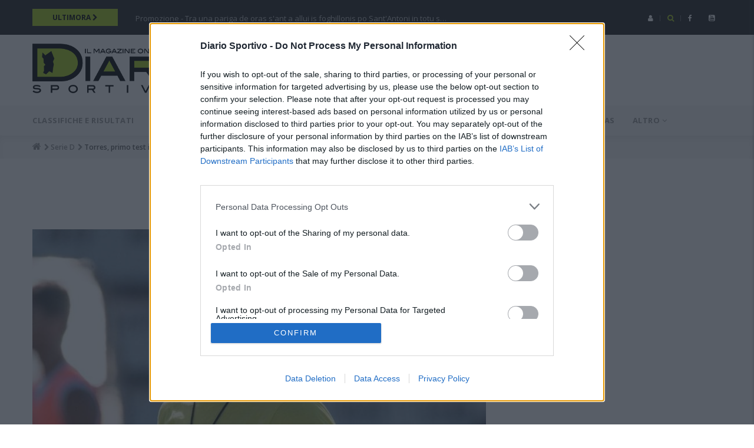

--- FILE ---
content_type: text/html; charset=UTF-8
request_url: https://sardegna.diariosportivo.it/articoli/torres-primo-test-famiglia-gardini-bene-limpegno-la-stanchezza-ora-e-normale-miglioreremo
body_size: 16453
content:
<!DOCTYPE html>
<html lang="it" dir="ltr" prefix="og: https://ogp.me/ns#">
<head>
<meta http-equiv="Content-Type" content="text/html; charset=utf-8" />
<meta name="description" content="Di mattina la seduta di lavoro atletica con il professor Pinna, di pomeriggio la prima partitella in famiglia della Torres - due tempi da mezzora - sotto gli occhi vigili del" />
<meta name="keywords" content="Torres, primo test in famiglia, Gardini: «Bene l&#039;impegno, la stanchezza ora è normale, miglioreremo più avanti», calcio, sardegna, foto, video, articoli, news, 2026" />
<meta name="geo.placename" content="Sardegna" />
<meta name="geo.region" content="IT" />
<link rel="canonical" href="https://sardegna.diariosportivo.it/articoli/torres-primo-test-famiglia-gardini-bene-limpegno-la-stanchezza-ora-e-normale-miglioreremo" />
<link rel="icon" href="/sites/default/files/diario_logo_d.ico" />
<link rel="icon" sizes="32x32" href="/sites/default/files/diario_logo_d.ico" />
<link rel="apple-touch-icon" href="/apple-touch-icon-60x60.png" />
<link rel="apple-touch-icon" sizes="72x72" href="/apple-touch-icon-72x72.png" />
<link rel="apple-touch-icon" sizes="76x76" href="/apple-touch-icon-76x76.png" />
<link rel="apple-touch-icon" sizes="114x114" href="/apple-touch-icon-114x114.png" />
<link rel="apple-touch-icon" sizes="120x120" href="/apple-touch-icon-120x120.png" />
<link rel="apple-touch-icon" sizes="144x144" href="/apple-touch-icon-144x144.png" />
<link rel="apple-touch-icon" sizes="152x152" href="/apple-touch-icon-152x152.png" />
<link rel="apple-touch-icon" sizes="180x180" href="/apple-touch-icon-180x180.png" />
<meta property="og:site_name" content="Diario Sportivo" />
<meta property="og:type" content="article" />
<meta property="og:url" content="https://sardegna.diariosportivo.it/articoli/torres-primo-test-famiglia-gardini-bene-limpegno-la-stanchezza-ora-e-normale-miglioreremo" />
<meta property="og:title" content="Torres, primo test in famiglia, Gardini: «Bene l&#039;impegno, la stanchezza ora è normale, miglioreremo più avanti»" />
<meta property="og:description" content="Di mattina la seduta di lavoro atletica con il professor Pinna, di pomeriggio la prima partitella in famiglia della Torres - due tempi da mezzora - sotto gli occhi vigili del" />
<meta property="og:image" content="https://sardegna.diariosportivo.it/sites/default/files/styles/fb_1200x628/public/articles/Torres%20Aldo%20Gardini.jpg?itok=f-z4Yr1a" />
<meta property="og:email" content="ds@diariosportivo.it" />
<meta property="og:locale" content="it-IT" />
<meta property="article:tag" content="calcio" />
<meta property="article:tag" content="sardegna" />
<meta property="article:tag" content="campionati" />
<meta property="article:tag" content="classifiche" />
<meta property="article:tag" content="risultati" />
<meta property="article:tag" content="foto" />
<meta property="article:tag" content="video" />
<meta property="article:tag" content="articoli" />
<meta property="fb:app_id" content="1524504334535094" />
<meta name="twitter:card" content="summary" />
<meta name="twitter:title" content="Torres, primo test in famiglia, Gardini: «Bene l&#039;impegno, la stanchezza ora è normale, miglioreremo più avanti»" />
<meta name="twitter:description" content="Di mattina la seduta di lavoro atletica con il professor Pinna, di pomeriggio la prima partitella in famiglia della Torres - due tempi da mezzora - sotto gli occhi vigili del" />
<link rel="alternate" hreflang="x-default" href="https://sardegna.diariosportivo.it/articoli/torres-primo-test-famiglia-gardini-bene-limpegno-la-stanchezza-ora-e-normale-miglioreremo" />
<meta name="MobileOptimized" content="width" />
<meta name="HandheldFriendly" content="true" />
<meta name="viewport" content="width=device-width, initial-scale=1.0" />
<script type="application/ld+json">{
    "@context": "https://schema.org",
    "@graph": [
        {
            "@type": "Article",
            "headline": "Torres, primo test in famiglia, Gardini: «Bene l\u0027impegno, la stanchezza ora è normale, miglioreremo più avanti»",
            "about": [
                "Serie D"
            ],
            "description": "Di mattina la seduta di lavoro atletica con il professor Pinna, di pomeriggio la prima partitella in famiglia della Torres - due tempi da mezzora - sotto gli occhi vigili del",
            "image": {
                "@type": "ImageObject",
                "url": "https://sardegna.diariosportivo.it/sites/default/files/styles/normal_size/public/articles/Torres%20Aldo%20Gardini.jpg?itok=upIrQbfQ",
                "width": "800",
                "height": "606"
            },
            "datePublished": "Gio, 27/08/2020 - 19:29",
            "dateModified": "2020-08-27T19:55:15+0200",
            "author": {
                "@type": "Organization",
                "name": "Redazione Diario Sportivo",
                "url": "https://sardegna.diariosportivo.it/",
                "logo": {
                    "@type": "ImageObject",
                    "url": "https://sardegna.diariosportivo.it/sites/default/files/diario-logo-213x60.png",
                    "width": "213",
                    "height": "60"
                }
            },
            "publisher": {
                "@type": "Organization",
                "name": "Diario Sportivo",
                "url": "https://sardegna.diariosportivo.it/",
                "logo": {
                    "@type": "ImageObject",
                    "url": "https://sardegna.diariosportivo.it/sites/default/files/diario-logo-213x60.png",
                    "width": "213",
                    "height": "60"
                }
            },
            "mainEntityOfPage": "https://sardegna.diariosportivo.it/articoli/torres-primo-test-famiglia-gardini-bene-limpegno-la-stanchezza-ora-e-normale-miglioreremo"
        }
    ]
}</script>

<meta name="robots" content="max-snippet:-1, max-image-preview:large, max-video-preview:-1" />
<title>Torres, primo test in famiglia, Gardini: «Bene l&#039;impegno, la stanchezza ora è normale, miglioreremo più avanti» | Sardegna Diario Sportivo</title>
<link rel="preconnect" href="https://static.presscommtech.com" crossorigin="anonymous">
<link rel="preload" as="script" href="https://adv.presscommtech.com/www/delivery/spcjs.php?id=564">
<link rel="preconnect" href="https://cmp.inmobi.com" crossorigin="anonymous">
<link rel="preconnect" href="https://api.cmp.inmobi.com" crossorigin="anonymous">
<link rel="preconnect" href="https://fonts.gstatic.com" crossorigin="anonymous">
<link rel="preload" href="https://fonts.googleapis.com/css?family=Open+Sans:400,600,700,800&display=swap" as="style">
<link rel="preload" as="font" href="/themes/gavias_great/vendor/font-awesome/fonts/fontawesome-webfont.woff2?v=4.7.0" crossorigin="anonymous">
<link rel="preconnect" href="https://www.googletagmanager.com" crossorigin="use-credentials">
<link rel="preconnect" href="https://www.googletagservices.com" crossorigin="use-credentials">
<link rel="preconnect" href="https://www.google-analytics.com" crossorigin="use-credentials">
<link rel="preconnect" href="https://securepubads.g.doubleclick.net" crossorigin="use-credentials">
<link rel="preconnect" href="https://pagead2.googlesyndication.com" crossorigin="use-credentials">
<link rel="stylesheet" media="all" href="//fonts.googleapis.com/css?family=Open+Sans:400,600,700,800&amp;display=swap" />
<link rel="stylesheet" media="all" href="/sites/default/files/css/css_s7_Y3JQNcL83sGgnnIVt96FDf0EqBVOON6h1rlJAHNw.css?delta=1&amp;language=it&amp;theme=gavias_great&amp;include=eJxtjVEKAjEMBS9U0yNJusmWuNlGknR1by8Igog_D2ZgeHFG8l4bBpeOh2BcuzNm7WoN9RJ5qoxeDuFH1PfCbjSVy2LOlXzeUQFv-Pz0TW3Z2hQl9vrHAUZwBqxuI3nQz-8XQGwygHjFqfkCM2BClg" />
<link rel="stylesheet" media="all" href="/sites/default/files/css/css_aUhANchS0w6bRnrfksngyN8eUXEvGsp1SSRhvS5ScOI.css?delta=2&amp;language=it&amp;theme=gavias_great&amp;include=eJxtjVEKAjEMBS9U0yNJusmWuNlGknR1by8Igog_D2ZgeHFG8l4bBpeOh2BcuzNm7WoN9RJ5qoxeDuFH1PfCbjSVy2LOlXzeUQFv-Pz0TW3Z2hQl9vrHAUZwBqxuI3nQz-8XQGwygHjFqfkCM2BClg" />

<script type="application/json" data-drupal-selector="drupal-settings-json">{"path":{"baseUrl":"\/","pathPrefix":"","currentPath":"node\/167626","currentPathIsAdmin":false,"isFront":false,"currentLanguage":"it"},"pluralDelimiter":"\u0003","suppressDeprecationErrors":true,"ajaxPageState":{"libraries":"eJxlylsKwzAMRNENufKSihwrRo1iB4-cNrsvlEL6-BmYwy28K-OarE1LGmpZeiz_RgyIg-beqkvN4d2ULuzx8xAWrZRl5mH-k1lLbBf4YVpLgLMrXCfE3MfGRqcEHHBZY2JI2FXuiK8lvvHjC9aWh8kTwT1OaA","theme":"gavias_great","theme_token":null},"ajaxTrustedUrl":{"form_action_p_pvdeGsVG5zNF_XLGPTvYSKCf43t8qZYSwcfZl2uzM":true,"\/search\/node":true},"views":{"ajax_path":"\/views\/ajax","ajaxViews":{"views_dom_id:6939ba294fcf16819026d771e04a4ded01e3f607d2fe255e94a74a931dba3f1c":{"view_name":"article_blocks","view_display_id":"block_3","view_args":"","view_path":"\/node\/167626","view_base_path":"articles-grid","view_dom_id":"6939ba294fcf16819026d771e04a4ded01e3f607d2fe255e94a74a931dba3f1c","pager_element":0}}},"statistics":{"data":{"nid":"167626"},"url":"\/modules\/contrib\/statistics\/statistics.php"},"user":{"uid":0,"permissionsHash":"8105b0563f85975296627864ca777cc37dc5adb1315b96e32d578c16309cf228"}}</script>
<script src="/sites/default/files/js/js_okutOpLkMITIBFqc-MyVWh5bRC8iG1neHGSeBJ66XdA.js?scope=header&amp;delta=0&amp;language=it&amp;theme=gavias_great&amp;include=eJxtzDEOwjAQRNELGftIaBwvq4WVjTybkNw-UihoaH7xiq_YDLzrFERRHxV-YxxuXdNm8mG5mvHEnhgIY9jC0ub6huefJP2eqo_lVVfzJrP8sQxSgvkxRw_p7QTz_TM3" defer></script>


<script>(function(w,d,s,l,i){w[l]=w[l]||[];w[l].push({'gtm.start':
new Date().getTime(),event:'gtm.js'});var f=d.getElementsByTagName(s)[0],
j=d.createElement(s),dl=l!='dataLayer'?'&l='+l:'';j.async=true;j.src=
'//www.googletagmanager.com/gtm.js?id='+i+dl;f.parentNode.insertBefore(j,f);
})(window,document,'script','dataLayer','GTM-WRCR5X');</script><script type='text/javascript' src='//adv.presscommtech.com/www/delivery/spcjs.php?id=564'></script><script>
var googletag=googletag || {};
googletag.cmd=googletag.cmd || [];
(function() {
var gads=document.createElement('script');
gads.async=true;
gads.type='text/javascript';
var useSSL='https:' == document.location.protocol;
gads.src=(useSSL ? 'https:' : 'http:') +
'//www.googletagservices.com/tag/js/gpt.js';
var node=document.getElementsByTagName('script')[0];
node.parentNode.insertBefore(gads, node);
})();</script>
<script>
googletag.cmd.push(function() {
var mapping1=googletag.sizeMapping().
addSize([992, 200], [728, 90]). // Desktop
addSize([468, 200], [[468, 60]]). //Mobile-tablet
addSize([0, 0], [[320,50]]). //Small Mobile
build();
var mapping2=googletag.sizeMapping().
addSize([992, 200], [728, 90]). // Desktop
addSize([0, 0], [[300, 250]]). //Other
build();
var mapping3=googletag.sizeMapping().
addSize([992, 200], [728, 90]). // Desktop
addSize([468, 200], [[468, 60]]). //Mobile-tablet
addSize([0, 0], [[320,50],[468, 60],[728, 90]]). //Small Mobile
build();
googletag.defineSlot('/3372430/DS-300x600-1', [300, 600], 'div-gpt-ad-1443774841283-1').addService(googletag.pubads());
//googletag.defineSlot('/3372430/DS-300x250-3', [300, 250], 'div-gpt-ad-1443774841283-3').addService(googletag.pubads());
googletag.defineSlot('/3372430/DS-728x90-1', [728, 90], 'div-gpt-ad-1443774841283-5').defineSizeMapping(mapping1).addService(googletag.pubads());
googletag.defineSlot('/3372430/DS-728x90-2', [728, 90], 'div-gpt-ad-1443774841283-6').defineSizeMapping(mapping2).addService(googletag.pubads());
googletag.defineSlot('/3372430/DS-728x90-3', [728, 90], 'div-gpt-ad-1443774841283-7').defineSizeMapping(mapping3).addService(googletag.pubads());
googletag.pubads().enableSingleRequest();
googletag.enableServices();});</script></head>
<body class="layout-no-sidebars not-preloader">
<a href="#main-content" class="visually-hidden focusable">Salta al contenuto principale</a>

  <div class="dialog-off-canvas-main-canvas" data-off-canvas-main-canvas>
    <div class="body-page">
 <header id="header" class="header-v1">
<div class="topbar">
<div class="container">
<div class="row">
<div class="topbar-left col-sm-9 col-xs-8">
<div class="breaking-news">
<div class="content-inner clearfix">
<div class="col-sm-2 col-xs-6 topbar_ultimora_button">
<a title="Leggi tutte le ultimora" class="topbar_ultimora_button" href="/tutte-le-ultimora">
<span class="title">
<span>Ultimora</span> <i class="fa fa-chevron-right"></i>
</span>
</a>
</div>
<div class="col-xs-6 visible-xs topbar_risultati_button">
<a title="Classifiche e risultati" class="topbar_ultimora_button" href="/classifiche-e-risultati/2025-2026/Serie D">
<span class="title">
<span>Risultati</span> <i class="fa fa-chevron-right"></i>
</span>
</a>
</div>
<div class="col-sm-10 content topbar_ultimora_text hidden-xs">
  <div>
    <div class="views-element-container block block-views block-views-blockarticle-blocks-block-6 no-title" id="block-views-block-article-blocks-block-6">


<div class="content block-content">
<div><div class="view-post-breaking-news js-view-dom-id-e2badbeebfe86cc9d049515413d2cac62090c9148f3b2bfe3fd1e1ec8b2a40cc">
  
  
  

  
  
  

  <div class="view-content-wrap owl-carousel init-carousel-owl" data-items="1">
<div class="gva-carousel-1 item">
<span class="post-title"><a href="/ultimora/tra-una-pariga-de-oras-sant-allui-foghillonis-po-santantoni-totu-sisula-diaici-cumenti-si">Promozione - Tra una pariga de oras s&#039;ant a allui is foghillonis po Sant&#039;Antoni in totu s…</a></span>
</div>
<div class="gva-carousel-1 item">
<span class="post-title"><a href="/ultimora/jerzu-sollevato-dallincarico-il-tecnico-piras">Promozione - Jerzu, sollevato dall&#039;incarico il tecnico Piras</a></span>
</div>
<div class="gva-carousel-1 item">
<span class="post-title"><a href="/ultimora/giogus-torrant-partiri-apustis-de-festas-serie-d-de-su-muristeni-sighint-curri-totu-coddu">Serie D - Is giogus torrant a partiri apustis de is festas: in Sèrie D is de su Muristeni sighint a…</a></span>
</div>
<div class="gva-carousel-1 item">
<span class="post-title"><a href="/ultimora/novas-de-sa-primu-di-de-sannu-nci-seus-po-custu-duamilla-e-bintises-puru">Eccellenza - Is Novas de sa primu dì de s&#039;annu: nci seus po custu duamilla e bintises puru!</a></span>
</div>
<div class="gva-carousel-1 item">
<span class="post-title"><a href="/ultimora/arbus-panchina-ce-il-ritorno-di-agus">Prima Categoria - Arbus, in panchina c&#039;è il ritorno di Agus  </a></span>
</div>
</div>
    

  
  

  
  
</div>
</div>

</div>
</div>
  </div>

</div>
</div>
</div>
</div>
<div class="topbar-right col-sm-3 col-xs-4">
<div class="social-list hidden-xs">
<a href="https://www.facebook.com/DiarioSportivo"><i class="fa fa-facebook"></i></a>
<a href="https://www.youtube.com/channel/UCd31Sc1fo-EPfbfl6OpWKBg"><i class="fa fa-youtube-square"></i></a>
</div>
<div class="gva-search-region search-region">
<span class="icon"><i class="fa fa-search"></i></span>
<div class="search-content">
<a class="close"><i class="fa fa-times"></i></a>
<div class="content-inner">
<div class=" gbb-row">
<div class="bb-inner default">
<div class="bb-container container">
<div class="row">
<div class="row-wrapper clearfix">
<div class="gsc-column col-lg-12 col-md-12 col-sm-12 col-xs-12">
<div class="column-inner">
<div class="widget gsc-image text-center ">
<div class="widget-content">
<img loading="lazy" class="logo_search" height="90" width="320" src="/sites/default/files/diario-logo-320x90.png" alt="Diario Sportivo">
</div>
</div>
</div>
</div>
</div>
</div>
</div>
</div>
</div>
<div class="diario_searchbar">
  <div>
    <div class="search-block-form block block-search container-inline" data-drupal-selector="search-block-form" id="block-gavias-great-searchform" role="search">


<div class="content container-inline">
<form action="/search/node" method="get" id="search-block-form" accept-charset="UTF-8" class="search-form search-block-form">
<div class="js-form-item form-item js-form-type-search form-item-keys js-form-item-keys form-no-label">
      <label for="edit-keys" class="visually-hidden">Search</label>
        <input title="Inserisci i termini da cercare." data-drupal-selector="edit-keys" type="search" id="edit-keys" name="keys" value="" size="15" maxlength="128" class="form-search" />

        </div>
<div data-drupal-selector="edit-actions" class="form-actions js-form-wrapper form-wrapper" id="edit-actions--2"><input class="search-form__submit button js-form-submit form-submit" data-drupal-selector="edit-submit" type="submit" id="edit-submit--2" value="Cerca" />
</div>

</form>
</div>
</div>
  </div>

</div>
</div>
</div>
</div>
<div class="gva-account-region">
<span class="icon"><i class="fa fa-user"></i></span>
<div class="search-content">
<div class="content-inner">
  <div>
    <div id="block-userlogin" role="form" class="block block-user block-user-login-block">

<h2 class="block-title" ><span>Login</span></h2>

<div class="content block-content">
<form class="user-login-form" data-drupal-selector="user-login-form" action="/articoli/torres-primo-test-famiglia-gardini-bene-limpegno-la-stanchezza-ora-e-normale-miglioreremo?destination=/articoli/torres-primo-test-famiglia-gardini-bene-limpegno-la-stanchezza-ora-e-normale-miglioreremo" method="post" id="user-login-form" accept-charset="UTF-8">
  <div class="js-form-item form-item js-form-type-textfield form-item-name js-form-item-name">
      <label for="edit-name" class="js-form-required form-required">Username</label>
        <input autocorrect="none" autocapitalize="none" spellcheck="false" autocomplete="username" data-drupal-selector="edit-name" type="text" id="edit-name" name="name" value="" size="15" maxlength="60" class="form-text required" required="required" aria-required="true" />

        </div>
<div class="js-form-item form-item js-form-type-password form-item-pass js-form-item-pass">
      <label for="edit-pass" class="js-form-required form-required">Password</label>
        <input autocomplete="current-password" data-drupal-selector="edit-pass" type="password" id="edit-pass" name="pass" size="15" maxlength="128" class="form-text required" required="required" aria-required="true" />

        </div>
<input data-drupal-selector="form-tp-bkj-q1ffryuabgnrhbuqqijxyatfmdogygypj9na" type="hidden" name="form_build_id" value="form-tP-bKj-q1FfRyuabgNrhbuqqIjxyatFMDOGygYPJ9nA" />
<input data-drupal-selector="edit-user-login-form" type="hidden" name="form_id" value="user_login_form" />
<div data-drupal-selector="edit-actions" class="form-actions js-form-wrapper form-wrapper" id="edit-actions--3"><input data-drupal-selector="edit-submit" type="submit" id="edit-submit--3" name="op" value="Accedi" class="button js-form-submit form-submit" />
</div>

</form>
<ul><li><a href="/user/password" title="Inviare istruzioni di reimpostazione della password via e-mail." class="request-password-link">Reimposta la tua password</a></li></ul>
</div>
</div>
  </div>

</div>
</div>
</div>
</div>
</div>
</div>
</div><div class="header-bottom gv-sticky-menu2 visible-xs visible-sm">
<div class="main-menu">
<div class="container">
<div class="row">
<div class="col-xs-12 area-main-menu">
<div class="area-inner menu-hover">
<a href="/" title="Diario Sportivo"><img loading="lazy" height="60" width="213" src="/sites/default/files/diario-logo-213x60.png" class="logo_mobilebar" alt="logo diario sportivo"></a>
<div id="menu-bar">
<span class="menu-text">Menu</span>
<div class="menu-bar">
<span class="one"></span>
<span class="two"></span>
<span class="three"></span>
</div>
</div>
</div>
</div>
</div>
</div>
</div>
</div>
<div class="header-main">
<div class="container">
<div class="header-main-inner">
<div class="row">
<div class="col-md-4 col-xs-12 hidden-xs hidden-sm">
  <div>
    <div id="block-gavias-great-sitebranding" class="clearfix site-branding block block-system block-system-branding-block no-title">


<a href="/" title="Home" rel="home" class="site-branding-logo padding-top-20">
<img loading="lazy" height="90" width="320" src="/sites/default/files/diario-logo-320x90.png" alt="Home" />
</a>
</div>
  </div>

</div>
<div class="col-md-8 col-sm-12 col-xs-12 header-right">
<div class="header-right-inner">
  <div>
    <div id="block-adsheader" class="block block-block-content block-block-contenta6e89747-4c37-484e-996f-ced0df777cf5 no-title">


<div class="content block-content">
<div><div class="header-right-inner">
<div>
<div class="text-right contextual-region block block-block-content" id="block-gavias-great-advrightheader">
<div class="content block-content">
<div>
<div id='div-gpt-ad-1443774841283-5' >
<script type='text/javascript'>
googletag.cmd.push(function() {
googletag.display('div-gpt-ad-1443774841283-5');
});
</script>
</div>
</div>
</div>
</div>
</div>
</div></div>

</div>
</div>
  </div>

</div>
</div>
</div>
</div>
</div>
</div>
<div class="header-bottom gv-sticky-menu hidden-xs hidden-sm">
<div class="main-menu">
<div class="container">
<div class="row">
<div class="col-xs-12 area-main-menu">
<div class="area-inner menu-hover">
  <div>
    <nav role="navigation" aria-labelledby="block-diariomainmenu-menu" id="block-diariomainmenu" class="block block-menu navigation menu--diario-main-menu">

<h2  class="visually-hidden block-title" id="block-diariomainmenu-menu"><span>Diario main menu</span></h2>

<div class="block-content">
<div class="gva-navigation">
<ul class="gva_menu gva_menu_main">
<li class="menu-item"><a href="/classifiche-e-risultati/2025-2026" title="Classifiche e risultati">Classifiche e risultati</a></li>
<li class="menu-item"><a href="/calendari/2025-2026" title="Calendari">Calendari</a></li>
<li class="menu-item"><a href="/tutti-i-video" title="Video">Video</a></li>
<li class="menu-item"><a href="/serie-c" title="Serie C">Serie C</a></li>
<li class="menu-item"><a href="/serie-d" title="Serie D">Serie D</a></li>
<li class="menu-item"><a href="/eccellenza" title="Eccellenza">Eccellenza</a></li>
<li class="menu-item menu-item--expanded"><span class="diariofirstlevel">Campionati sardi <span class="icaret nav-plus fa fa-angle-down"></span></span><ul class="menu sub-menu">
<li class="menu-item"><a href="/promozione" title="Promozione">Promozione</a></li>
<li class="menu-item"><a href="/prima-categoria" title="Prima categoria">Prima categoria</a></li>
<li class="menu-item"><a href="/seconda-categoria" title="Seconda categoria">Seconda categoria</a></li>
</ul></li>
<li class="menu-item menu-item--expanded"><span class="diariofirstlevel">Mercato <span class="icaret nav-plus fa fa-angle-down"></span></span><ul class="menu sub-menu">
<li class="menu-item"><a href="/mercato" title="Notizie">Notizie</a></li>
<li class="menu-item"><a href="/giocatori-svincolati" title="Svincolati">Svincolati</a></li>
</ul></li>
<li class="menu-item"><a href="/novas" title="Novas">Novas</a></li>
<li class="menu-item menu-item--expanded"><span class="diariofirstlevel">Altro <span class="icaret nav-plus fa fa-angle-down"></span></span><ul class="menu sub-menu">
<li class="menu-item"><a href="/archivio-notizie" title="Archivio notizie">Archivio notizie</a></li>
<li class="menu-item"><a href="/sport-tempo-libero" title="Sport e tempo libero">Sport e tempo libero</a></li>
<li class="menu-item"><a href="/calcio-giovanile" title="Calcio giovanile">Calcio giovanile</a></li>
<li class="menu-item"><a href="/radiodiario" title="RadioDiario">RadioDiario</a></li>
<li class="menu-item"><a href="/pubbliredazionali" title="Pubbliredazionali">Pubbliredazionali</a></li>
</ul></li>
</ul>
</div>
</div>
</nav>
  </div>

</div>
</div>
</div>
</div>
</div>
</div>
</header><div class="breadcrumbs">
  <div>
    <div class="breadcrumb-content-inner">
<div id="block-gavias-great-breadcrumbs" class="text-dark block gva-block-breadcrumb block-system block-system-breadcrumb-block no-title">
<div class="breadcrumb-style" style="background-color: #F6F6F6;background-position: center top;background-repeat: no-repeat;">
<div class="container">
<div class="content-inner">
<h2 class="page-title hidden"> </h2>


<div class="">
<div class="content block-content">
<nav class="breadcrumb" role="navigation">
<h2 id="system-breadcrumb" class="visually-hidden">Breadcrumb</h2>
<ol itemscope itemtype="https://schema.org/BreadcrumbList">
<li itemprop="itemListElement" itemscope itemtype="https://schema.org/ListItem">
	<a itemprop="item" href="/" title="Home"><i class="fa fa-home" aria-hidden="true"></i><span itemprop="name" content="Diario Sportivo"></span><meta itemprop="position" content="1" /></a>
<span> <i class="fa fa-chevron-right" aria-hidden="true"> </i></span>
</li>
<li itemprop="itemListElement" itemscope itemtype="https://schema.org/ListItem">
	<a itemprop="item" href="/serie-d" title="Serie D"><span itemprop="name">Serie D</span><meta itemprop="position" content="2" /></a>
<span> <i class="fa fa-chevron-right" aria-hidden="true"> </i></span>
</li>
<li itemprop="itemListElement" itemscope itemtype="https://schema.org/ListItem">
<meta itemprop="item" itemtype="https://schema.org/Thing" content="https://sardegna.diariosportivo.it/articoli/torres-primo-test-famiglia-gardini-bene-limpegno-la-stanchezza-ora-e-normale-miglioreremo" />
	<span itemprop="name">Torres, primo test in famiglia, Gardini: «Bene l&#039;impegno, la stanchezza ora è normale, miglioreremo più avanti»</span>
	<meta itemprop="position" content="3" /></li>
</ol>
</nav>
</div>
</div>
</div>
</div>
</div>
</div>
</div>
  </div>

</div>
<div role="main" class="main main-page">
<div class="promotion area">
<div class="container">
<div class="content-inner">
  <div>
    <div id="block-adstop-2" class="ads_top block block-block-content block-block-content05c20623-7167-4517-8331-d68582d6ecb5 no-title">


<div class="content block-content">
<div><div class="row">
<div class="row-wrapper clearfix">
<div class="gsc-column col-lg-12 col-md-12 col-sm-12 col-xs-12">
<div class="column-inner">
<div class="widget gsc-image text-center ">
<div class="widget-content">
<div id='div-gpt-ad-1443774841283-7' class="banner_leaderboard">
<script type='text/javascript'>
googletag.cmd.push(function() {
googletag.display('div-gpt-ad-1443774841283-7');
});
</script>
</div>
</div>
</div>    
</div>
</div>
</div>
</div></div>

</div>
</div>
  </div>

</div>
</div>
</div>
<div class="help">
<div class="container">
<div class="content-inner">
  <div>
    <div data-drupal-messages-fallback class="hidden"></div>

  </div>

</div>
</div>
</div>
<div class="clearfix"></div>
<div class="clearfix"></div>
<div id="content" class="content content-full">
<div class="container">
<div class="content-main-inner">
<div class="row">
<div id="page-main-content" class="main-content col-xs-12 col-md-8 sb-r ">
<div class="main-content-inner">
<div class="content-main">
  <div>
    <div id="block-gavias-great-content" class="block block-system block-system-main-block no-title">


<div class="content block-content">
<article class="node node-detail node--type-article node--promoted node--view-mode-full clearfix">
<div class="post-block">
<div class="post-thumbnail post-standard">
<div><picture>
<!--[if IE 9]><video style="display: none;"><![endif]-->
<source srcset="/sites/default/files/styles/diario_max_w480/public/articles/Torres%20Aldo%20Gardini.jpg?itok=yM-K6AND 1x" media="all and (max-width: 480px)" type="image/jpeg" width="480" height="360"/>
<source srcset="/sites/default/files/styles/diario_max_w780/public/articles/Torres%20Aldo%20Gardini.jpg?itok=q6FhF5DS 1x" media="all and (max-width: 767px)" type="image/jpeg" width="780" height="586"/>
<source srcset="/sites/default/files/styles/diario_max_w720/public/articles/Torres%20Aldo%20Gardini.jpg?itok=CmLEPFSA 1x" media="all and (max-width: 991px)" type="image/jpeg" width="720" height="541"/>
<source srcset="/sites/default/files/styles/diario_max_w620/public/articles/Torres%20Aldo%20Gardini.jpg?itok=VRq9e121 1x" media="all and (max-width: 1199px)" type="image/jpeg" width="620" height="466"/>
<source srcset="/sites/default/files/styles/diario_max_w780/public/articles/Torres%20Aldo%20Gardini.jpg?itok=q6FhF5DS 1x" media="all and (min-width: 1200px)" type="image/jpeg" width="780" height="586"/>
<!--[if IE 9]></video><![endif]-->
<img loading="lazy" src="/sites/default/files/styles/diario_max_w780/public/articles/Torres%20Aldo%20Gardini.jpg?itok=q6FhF5DS" width="780" height="586" alt="Aldo Gardini, allenatore, Torres" />
</picture>
</div>

</div>
<div class="post-content">

<h6 class="occhiello_article"><div>I bianchi battono 3-2 gli arancioni, eurogol su punizione per Ladu</div>
</h6>
<h1 class="post-title">
<span>Torres, primo test in famiglia, Gardini: «Bene l&#039;impegno, la stanchezza ora è normale, miglioreremo più avanti»</span>
</h1>

<div class="post-meta">
<span class="post-created"> Giovedì, 27 Agosto, 2020 </span>
</div>
<div class="node__meta hidden">
<article class="profile user-profile">
<div class="row">
   
<div class="col-md-12 col-xs-12">
   
<div class="user-picture">

</div>
    
      
     
</div>
</div>  
</article>
<span>
Inviato da 
<span><span>Fabio Salis</span></span>
 il Giovedì, 27 Agosto, 2020</span>

</div>
<div class="ads_inarticle">
<ins class="adsbygoogle"
style="display:block; text-align:center;"
data-ad-layout="in-article"
data-ad-format="fluid"
data-ad-client="ca-pub-6992989090868317"
data-ad-slot="3214221828"></ins>
<script>
(adsbygoogle = window.adsbygoogle || []).push({});
</script>
</div><div class="node__content clearfix">
<div><p>Di mattina la seduta di lavoro atletica con il professor Pinna, di pomeriggio&nbsp;la prima partitella in famiglia della <strong>Torres</strong> - due tempi da mezzora - sotto gli occhi vigili del tecnico Aldo Gardini: il risultato finale vede&nbsp;i giocatori con pettorina bianca battere 3-2 quelli di colore arancione con doppietta di <strong>Claudio Fadda</strong> (classe 2002) e un gran gol su punizione di <strong>Pietro Ladu</strong>, una specialità per l'ex Lanusei.&nbsp;Le reti per gli arancioni portano la firma del centrocampista&nbsp;<strong>Alberto&nbsp;Torelli</strong> e dell'ex Budoni <strong>Matteo Moro</strong>.</p>

<p>&nbsp;</p>

<p><strong>Al termine del test in famiglia il mister Aldo Gardini ha parlato ai microfoni di Radio Torres</strong>:&nbsp;«<em>Abbiamo fatto una buona partitella. I ragazzi si sono sacrificati, come fatto fino a questa mattina tra lavoro atletico e parte tecnico-tattica. Non stanno mollando niente. Sapevo sicuramente che erano stanchi, dopo questi giorni di preparazione dura, dove hanno dato il massimo. È normale che, fare una partita dopo tanto tempo, poteva portare ad avere un po' di stanchezza, ma hanno cercato di fare quello che abbiamo provato in questi giorni. Certo, manca la lucidità&nbsp;perché abbiamo cominciato a pressare alti, come voglio io, e dopo 10'-15'&nbsp;è subentrata la stanchezza. Questa mattina, tra l'altro, avevamo fatto un lavoro pesante di un'ora e un quarto come parte atletica e sapevo che avrebbero potuto trovare delle difficoltà. Hanno però reagito bene, non si sono fermati e quando staranno bene senza le gambe gonfie faranno meglio</em>».</p>

<p><strong>L'ex allenatore del Lanusei si dice</strong>&nbsp;«<em>soddisfatto per l'impegno, nonostante la stanchezza, i ragazzi hanno avuto il carattere di non mollare niente. La punizione di Ladu? Ho detto a Pietro di non spararle tutte in queste settimane di allenamenti, ha fatto questo eurogol e speriamo ne faccia altri anche durante la stagione</em>». <strong>Discorso a parte sui giovani inseriti nel gruppo</strong>: «<em>Hanno pochissima esperienza in prima squadra e zero gare in serie D, però l'importante è l'impegno; specialmente i più giovani migliorano sicuramente con il lavoro e il sacrificio</em>».</p>
</div>

</div>
<h5 class="block-title diario_relazioni_title"><span>In questo articolo</span></h5>
<div class="diario_relazioni"><div class="diario_relazioni_label">Squadre: </div><div><a href="/squadra/torres-1903">Torres</a></div>
</div>
<div class="diario_relazioni"><div class="diario_relazioni_label">Allenatori: </div><div><a href="/allenatore/aldo-gardini">Aldo Gardini</a></div>
</div>
<div class="diario_relazioni"><div class="diario_relazioni_label">Campionato: </div><div><a href="/serie-d" hreflang="it">Serie D</a></div>
</div>
<div class="diario_relazioni"><div class="diario_relazioni_label">Stagione: </div><div>2020/2021</div>
</div>
<div class="post-tags clearfix">

</div>
<div class="related-posts margin-top-30">
<div class="views-element-container block block-views block-views-blockrelated-block-block-related-articles" id="block-views-block-related-block-block-related-articles">

<h2 class="block-title" ><span>Può interessarti anche</span></h2>

<div class="content block-content">
<div><div class="js-view-dom-id-b6fbe5faa8aa18a67b920fb34fa94561da8e4ff13dc23b6cac3f3e4f06f76172">
  
  
  

  
  
  

  <div>
<div class="category-2columns">
  
<div class="row row-first">
   
<div class="col-sm-6 col-xs-12">
<div class="post-block">
<div class="post-image">
<a href="/articoli/budoni-astinenza-di-gol-e-di-successi-il-trastevere-vince-1-0">
<picture>
<!--[if IE 9]><video style="display: none;"><![endif]-->
<source srcset="/sites/default/files/styles/diario_480x360/public/articles/IMG_6401.JPG?itok=5ZvBEBIA 1x" media="all and (max-width: 480px)" type="image/jpeg" width="480" height="360"/>
<source srcset="/sites/default/files/styles/diario_720x540/public/articles/IMG_6401.JPG?itok=M-wqQUhu 1x" media="all and (max-width: 767px)" type="image/jpeg" width="720" height="540"/>
<source srcset="/sites/default/files/styles/diario_720x540/public/articles/IMG_6401.JPG?itok=M-wqQUhu 1x" media="all and (max-width: 991px)" type="image/jpeg" width="720" height="540"/>
<source srcset="/sites/default/files/styles/diario_280x210/public/articles/IMG_6401.JPG?itok=qt36c9Bn 1x" media="all and (max-width: 1199px)" type="image/jpeg" width="280" height="210"/>
<source srcset="/sites/default/files/styles/diario_360x270/public/articles/IMG_6401.JPG?itok=hnMf3VzK 1x" media="all and (min-width: 1200px)" type="image/jpeg" width="360" height="270"/>
<!--[if IE 9]></video><![endif]-->
<img loading="lazy" src="/sites/default/files/styles/diario_640x480/public/articles/IMG_6401.JPG?itok=Go6hZfS4" width="640" height="480" alt="Pietro Ladu, centrocampista, Budoni" />
</picture>
</a>
</div>
<div class="post-content">
<div class="post-title"><a href="/articoli/budoni-astinenza-di-gol-e-di-successi-il-trastevere-vince-1-0" hreflang="it">Budoni in astinenza di gol e di successi, il Trastevere vince 1-0 </a></div>
<div class="post-meta"><span class="created"><time datetime="2026-01-18T22:10:34+01:00">18 Gen 2026</time>
</span></div>

<div class="post-body">Continua il digiuno di gol e di vittorie per il Budoni che perde di misura al Trastevere Stadium e porta a quattro il numero delle sconfitte nelle ultime sei gare seguite al 4-0 nel derby contro la…</div>
</div>
</div>
</div>
   
  
   
<div class="col-sm-6 col-xs-12">
<div class="post-block">
<div class="post-image">
<a href="/articoli/lolbia-targata-livieri-contiene-la-palmese-e-si-prende-un-prezioso-punto">
<picture>
<!--[if IE 9]><video style="display: none;"><![endif]-->
<source srcset="/sites/default/files/styles/diario_480x360/public/articles/IMG_2512.JPG?itok=zRlyK0Ho 1x" media="all and (max-width: 480px)" type="image/jpeg" width="480" height="360"/>
<source srcset="/sites/default/files/styles/diario_720x540/public/articles/IMG_2512.JPG?itok=6n9wpo_n 1x" media="all and (max-width: 767px)" type="image/jpeg" width="720" height="540"/>
<source srcset="/sites/default/files/styles/diario_720x540/public/articles/IMG_2512.JPG?itok=6n9wpo_n 1x" media="all and (max-width: 991px)" type="image/jpeg" width="720" height="540"/>
<source srcset="/sites/default/files/styles/diario_280x210/public/articles/IMG_2512.JPG?itok=K24IADUO 1x" media="all and (max-width: 1199px)" type="image/jpeg" width="280" height="210"/>
<source srcset="/sites/default/files/styles/diario_360x270/public/articles/IMG_2512.JPG?itok=oxrJy7zd 1x" media="all and (min-width: 1200px)" type="image/jpeg" width="360" height="270"/>
<!--[if IE 9]></video><![endif]-->
<img loading="lazy" src="/sites/default/files/styles/diario_640x480/public/articles/IMG_2512.JPG?itok=nttBms3d" width="640" height="480" alt="Palmese" />
</picture>
</a>
</div>
<div class="post-content">
<div class="post-title"><a href="/articoli/lolbia-targata-livieri-contiene-la-palmese-e-si-prende-un-prezioso-punto" hreflang="it">L&#039;Olbia targata Livieri contiene la Palmese e si prende un prezioso punto  </a></div>
<div class="post-meta"><span class="created"><time datetime="2026-01-18T21:16:36+01:00">18 Gen 2026</time>
</span></div>

<div class="post-body">L'esordio di Livieri alla guida dell'Olbia non era dei più facili, perché la Palmese sta producendo un grande sforzo per uscire dalla zona playout e si è rinforzata, sebbene la gara del Nespoli…</div>
</div>
</div>
</div>
</div>
   
  
<div class="row row-second">
   
<div class="col-sm-6 col-xs-12">
<div class="post-block">
<div class="post-image">
  <a href="/articoli/cos-vittoria-travolgente-tre-gol-allischia-e-tre-punti-pesanti-classifica" hreflang="it"><img loading="lazy" src="/sites/default/files/styles/diario_100x75/public/articles/COS%20Demontis_5.JPG?itok=TDjCHLBM" width="100" height="75" alt="Andrea Demontis, centrocampista, COS" />

</a>

</div>
<div class="post-content">
<div class="post-title"><a href="/articoli/cos-vittoria-travolgente-tre-gol-allischia-e-tre-punti-pesanti-classifica" hreflang="it">COS, vittoria travolgente: tre gol all&#039;Ischia e tre punti pesanti in classifica  </a></div>
<div class="post-meta"><span class="created"><time datetime="2026-01-18T19:59:18+01:00">18 Gen 2026</time>
</span></div>

<div class="post-body">Una mattina molto proficua quella passata dalla Costa Orientale Sarda, con il brunch ad Ischia condito da tre portate pesanti in termini di gol e di punti. Al “Mazzella” i sarrabesi ogliastrini si…</div>
</div>
</div>
</div>
   
  
   
<div class="col-sm-6 col-xs-12">
<div class="post-block">
<div class="post-image">
  <a href="/articoli/altro-ko-del-latte-dolce-latletico-lodigiani-di-mariotti-vince-rimonta" hreflang="it"><img loading="lazy" src="/sites/default/files/styles/diario_100x75/public/articles/Carbonia%20Mariotti%20furioso_3.JPG?itok=Bs7qEBuH" width="100" height="75" alt="Marco Mariotti, allenatore, Atletico Lodigiani" />

</a>

</div>
<div class="post-content">
<div class="post-title"><a href="/articoli/altro-ko-del-latte-dolce-latletico-lodigiani-di-mariotti-vince-rimonta" hreflang="it">Altro ko del Latte Dolce, l&#039;Atletico Lodigiani di Mariotti vince in rimonta</a></div>
<div class="post-meta"><span class="created"><time datetime="2026-01-18T19:15:22+01:00">18 Gen 2026</time>
</span></div>

<div class="post-body">Il Latte Dolce non riscatta il 5-1 col Real Monterotondo e subisce la seconda sconfitta consecutiva che complica i piani di avvicinamento verso la salvezza. Al Campo Principale vince 2-1 in rimonta l…</div>
</div>
</div>
</div>
</div>
   
  
<div class="row row-second">
   
<div class="col-sm-6 col-xs-12">
<div class="post-block">
<div class="post-image">
  <a href="/articoli/il-monastir-da-spettacolo-vince-ancora-ed-entra-nei-playoff" hreflang="it"><img loading="lazy" src="/sites/default/files/styles/diario_100x75/public/articles/IMG_1825.JPG?itok=mKUTDVG_" width="100" height="75" alt="Alessandro Aloia, attaccante, Monastir" />

</a>

</div>
<div class="post-content">
<div class="post-title"><a href="/articoli/il-monastir-da-spettacolo-vince-ancora-ed-entra-nei-playoff" hreflang="it">Il Monastir dà spettacolo, vince ancora ed entra nei playoff </a></div>
<div class="post-meta"><span class="created"><time datetime="2026-01-18T18:11:33+01:00">18 Gen 2026</time>
</span></div>

<div class="post-body">Un gol per tempo di Aloia e il Monastir vince l'importante match contro il Real Monterotondo. Altri tre punti nel girone di ritorno iniziato in perfetta media inglese con due vittorie in casa e un…</div>
</div>
</div>
</div>
   
  
   
<div class="col-sm-6 col-xs-12">
<div class="post-block">
<div class="post-image">
  <a href="/articoli/live-20a-giornata-monastir-latte-dolce-e-olbia-turno-casalingo-il-budoni-con-la" hreflang="it"><img loading="lazy" src="/sites/default/files/styles/diario_100x75/public/articles/IMG_3769_0.jpg?itok=3Ep__S8b" width="100" height="75" alt="Monastir" />

</a>

</div>
<div class="post-content">
<div class="post-title"><a href="/articoli/live-20a-giornata-monastir-latte-dolce-e-olbia-turno-casalingo-il-budoni-con-la" hreflang="it">Live 20ª giornata: per Monastir, Latte Dolce e Olbia turno casalingo, il Budoni con la vicecapolista Trastevere</a></div>
<div class="post-meta"><span class="created"><time datetime="2026-01-18T10:59:22+01:00">18 Gen 2026</time>
</span></div>

<div class="post-body">Niente anticipi al sabato e niente derby sardo nella 20ª giornata del girone G di serie D. La variante sta nel match mattutino delle ore 11 che la Costa Orientale Sarda ha vinto nettamenti in casa…</div>
</div>
</div>
</div>
</div>
   
  
<div class="row row-second">
   
<div class="col-sm-6 col-xs-12">
<div class="post-block">
<div class="post-image">
  <a href="/articoli/cos-campo-alle-11-ischia-monastir-latte-dolce-e-olbia-casa-caccia-del-successo" hreflang="it"><img loading="lazy" src="/sites/default/files/styles/diario_100x75/public/articles/IMG_6684.jpg?itok=zk0W6zQT" width="100" height="75" alt="Monastir" />

</a>

</div>
<div class="post-content">
<div class="post-title"><a href="/articoli/cos-campo-alle-11-ischia-monastir-latte-dolce-e-olbia-casa-caccia-del-successo" hreflang="it">COS in campo alle 11 a Ischia, Monastir, Latte Dolce e Olbia in casa a caccia del successo</a></div>
<div class="post-meta"><span class="created"><time datetime="2026-01-17T21:23:27+01:00">17 Gen 2026</time>
</span></div>

<div class="post-body">La serie D corre veloce anche in questo girone di ritorno e la 20ª giornata del girone G di serie D è un'altra tappa molto importante per le cinque squadre sarde alle prese, mediamente, con una buona…</div>
</div>
</div>
</div>
   
  
   
<div class="col-sm-6 col-xs-12">
<div class="post-block">
<div class="post-image">
  <a href="/articoli/al-monastir-arriva-lattaccante-classe-2005-antonio-solmonte" hreflang="it"><img loading="lazy" src="/sites/default/files/styles/diario_100x75/public/articles/0_104.jpg?itok=b3GCdDxC" width="100" height="75" alt="Antonio Solmonte, attaccante, Monastir" />

</a>

</div>
<div class="post-content">
<div class="post-title"><a href="/articoli/al-monastir-arriva-lattaccante-classe-2005-antonio-solmonte" hreflang="it">Al Monastir arriva l&#039;attaccante classe 2005 Antonio Solmonte </a></div>
<div class="post-meta"><span class="created"><time datetime="2026-01-17T12:01:37+01:00">17 Gen 2026</time>
</span></div>

<div class="post-body">Il Monastir rinforza il reparto offensivo con l'acquisto dell'attaccante Antonio Solmonte, classe 2005 proveniente dall’Aurora Alto Casertano dov'era approdato ad inizio novembre dopo aver vestito la…</div>
</div>
</div>
</div>
</div>
   
  
<div class="row row-second">
   
<div class="col-sm-6 col-xs-12">
<div class="post-block">
<div class="post-image">
  <a href="/articoli/olbia-e-il-nuovo-corso-prosoccer-ninni-corda-illustra-i-piani-societari-e-sportivi-della" hreflang="it"><img loading="lazy" src="/sites/default/files/styles/diario_100x75/public/articles/Olbia%20Corda.jpg?itok=zYiAzoZT" width="100" height="75" alt="Olbia" />

</a>

</div>
<div class="post-content">
<div class="post-title"><a href="/articoli/olbia-e-il-nuovo-corso-prosoccer-ninni-corda-illustra-i-piani-societari-e-sportivi-della" hreflang="it">Olbia e il nuovo corso Prosoccer, Ninni Corda illustra i piani societari e sportivi della proprietà</a></div>
<div class="post-meta"><span class="created"><time datetime="2026-01-16T20:22:18+01:00">16 Gen 2026</time>
</span></div>

<div class="post-body">Un'improvvisa accelerata per il cambio di proprietà e ora di corsa verso la prima delle tante scadenze da rispettare per tenere in vita l'Olbia dal punto di vista societario, bloccando la procedura…</div>
</div>
</div>
</div>
   
  
   
<div class="col-sm-6 col-xs-12">
<div class="post-block">
<div class="post-image">
  <a href="/articoli/olbia-prime-nomine-corda-e-il-direttore-dellarea-tecnica-livieri-e-lallenatore-e-isoni-il" hreflang="it"><img loading="lazy" src="/sites/default/files/styles/diario_100x75/public/articles/Olbia%20Livieri.jpg?itok=RMxna8Xw" width="100" height="75" alt="Daniele Livieri, allenatore, Olbia" />

</a>

</div>
<div class="post-content">
<div class="post-title"><a href="/articoli/olbia-prime-nomine-corda-e-il-direttore-dellarea-tecnica-livieri-e-lallenatore-e-isoni-il" hreflang="it">Olbia, prime nomine: Corda è il direttore dell’area tecnica, Livieri è l&#039;allenatore e Isoni il suo vice  </a></div>
<div class="post-meta"><span class="created"><time datetime="2026-01-15T21:02:25+01:00">15 Gen 2026</time>
</span></div>

<div class="post-body">La nuova Olbia targata Prosoccer S.r.l. svela già i nomi di alcune figure tecniche che domani pomeriggio (ore 17) saranno presenti nella sala stampa dello stadio Bruno Nespoli mentre verranno dati…</div>
</div>
</div>
</div>
</div>
   
   
</div>
</div>
    

  
  

  
  
</div>
</div>

</div>
</div>
</div>
</div>
</div>
</article>

</div>
</div><div id="block-adsbottom-5" class="block block-block-content block-block-contentf62015a0-b7aa-435e-8f0f-351743b20427 no-title">


<div class="content block-content">
<div><div class="row">
<div class="row-wrapper clearfix">
<div class="gsc-column col-lg-12 col-md-12 col-sm-12 col-xs-12">
<div class="column-inner">
<div class="widget gsc-image text-center ">
<div class="widget-content">
<div id='div-gpt-ad-1443774841283-6'>
<script type='text/javascript'>googletag.cmd.push(function() {googletag.display('div-gpt-ad-1443774841283-6');});</script>
</div>
</div>
</div>    
</div>
</div>
</div>
</div></div>

</div>
</div>
  </div>

</div>
</div>
</div>
<div class="col-lg-4 col-md-4 col-sm-12 col-xs-12 sidebar sidebar-right">
<div class="sidebar-inner">
  <div>
    <div id="block-ads300x600" class="block block-block-content block-block-contentd4855fca-5615-42d8-b9d8-beca286487fa no-title">


<div class="content block-content">
<div><div class="widget gsc-image text-center">
<div class="widget-content">
<div id='div-gpt-ad-1443774841283-1' style="height:600px;">
<script type='text/javascript'>googletag.cmd.push(function() {googletag.display('div-gpt-ad-1443774841283-1');});</script>
</div>
</div>
</div></div>

</div>
</div><div class="views-element-container block block-views block-views-blockarticle-blocks-block-3" id="block-views-block-article-blocks-block-3">

<h2 class="block-title" ><span>Più letti oggi</span></h2>

<div class="content block-content">
<div><div class="posts-list view-ajax-arrow-top js-view-dom-id-6939ba294fcf16819026d771e04a4ded01e3f607d2fe255e94a74a931dba3f1c">
  
  
  

  
  
  

  <div class="item-list">
<ul>
<li class="view-list-item" ><div class="post-block">
<div class="post-image">  <a href="/articoli/live-20a-giornata-monastir-latte-dolce-e-olbia-turno-casalingo-il-budoni-con-la" hreflang="it"><img loading="lazy" src="/sites/default/files/styles/diario_100x75/public/articles/IMG_3769_0.jpg?itok=3Ep__S8b" width="100" height="75" alt="Monastir" />

</a>
</div>
<div class="post-content">
<div class="post-title"><a href="/articoli/live-20a-giornata-monastir-latte-dolce-e-olbia-turno-casalingo-il-budoni-con-la">Live 20ª giornata: per Monastir, Latte Dolce e Olbia turno casalingo, il Budoni con la vicecapolista Trastevere</a></div>
<div class="post-meta"><span class="post-created"><time datetime="2026-01-18T10:59:22+01:00">18 Gen 2026</time>
 </span></div>
</div>
</div></li>
<li class="view-list-item" ><div class="post-block">
<div class="post-image">  <a href="/articoli/lilva-frena-quando-cadono-nuorese-e-tempio-ora-e-lossese-vedere-il-primato-da-vicino" hreflang="it"><img loading="lazy" src="/sites/default/files/styles/diario_100x75/public/articles/IMG_1325.JPG?itok=o2rys-Oi" width="100" height="75" alt="Daniele Cannas, attaccante, Villasimius" />

</a>
</div>
<div class="post-content">
<div class="post-title"><a href="/articoli/lilva-frena-quando-cadono-nuorese-e-tempio-ora-e-lossese-vedere-il-primato-da-vicino">L&#039;Ilva frena quando cadono Nuorese e Tempio, ora è l&#039;Ossese a vedere il primato da vicino</a></div>
<div class="post-meta"><span class="post-created"><time datetime="2026-01-18T09:21:29+01:00">18 Gen 2026</time>
 </span></div>
</div>
</div></li>
<li class="view-list-item" ><div class="post-block">
<div class="post-image">  <a href="/articoli/il-monastir-da-spettacolo-vince-ancora-ed-entra-nei-playoff" hreflang="it"><img loading="lazy" src="/sites/default/files/styles/diario_100x75/public/articles/IMG_1825.JPG?itok=mKUTDVG_" width="100" height="75" alt="Alessandro Aloia, attaccante, Monastir" />

</a>
</div>
<div class="post-content">
<div class="post-title"><a href="/articoli/il-monastir-da-spettacolo-vince-ancora-ed-entra-nei-playoff">Il Monastir dà spettacolo, vince ancora ed entra nei playoff </a></div>
<div class="post-meta"><span class="post-created"><time datetime="2026-01-18T18:11:33+01:00">18 Gen 2026</time>
 </span></div>
</div>
</div></li>
<li class="view-list-item" ><div class="post-block">
<div class="post-image">  <a href="/articoli/la-villacidrese-sa-solo-vincere-ma-guspini-e-terralba-rispondono-con-un-successo-altro" hreflang="it"><img loading="lazy" src="/sites/default/files/styles/diario_100x75/public/articles/IMG_3978.JPG?itok=kVJspYGO" width="100" height="75" alt="Enrico Galasso, portiere, Castiadas" />

</a>
</div>
<div class="post-content">
<div class="post-title"><a href="/articoli/la-villacidrese-sa-solo-vincere-ma-guspini-e-terralba-rispondono-con-un-successo-altro">La Villacidrese sa solo vincere ma Guspini e Terralba rispondono con un successo, altro pari per il Castiadas</a></div>
<div class="post-meta"><span class="post-created"><time datetime="2026-01-19T09:51:11+01:00">19 Gen 2026</time>
 </span></div>
</div>
</div></li>
<li class="view-list-item" ><div class="post-block">
<div class="post-image">  <a href="/articoli/altro-ko-del-latte-dolce-latletico-lodigiani-di-mariotti-vince-rimonta" hreflang="it"><img loading="lazy" src="/sites/default/files/styles/diario_100x75/public/articles/Carbonia%20Mariotti%20furioso_3.JPG?itok=Bs7qEBuH" width="100" height="75" alt="Marco Mariotti, allenatore, Atletico Lodigiani" />

</a>
</div>
<div class="post-content">
<div class="post-title"><a href="/articoli/altro-ko-del-latte-dolce-latletico-lodigiani-di-mariotti-vince-rimonta">Altro ko del Latte Dolce, l&#039;Atletico Lodigiani di Mariotti vince in rimonta</a></div>
<div class="post-meta"><span class="post-created"><time datetime="2026-01-18T19:15:22+01:00">18 Gen 2026</time>
 </span></div>
</div>
</div></li>
</ul>
</div>

    <nav role="navigation"><ul class="js-pager__items">
<li class="prev"><span class="disable-show"><i class="fa fa-angle-left"></i></span></li>
<li class="next"><a href="/articoli/torres-primo-test-famiglia-gardini-bene-limpegno-la-stanchezza-ora-e-normale-miglioreremo?page=1" title="Vai alla pagina successiva" rel="next"><span><i class="fa fa-angle-right"></i></span></a></li>
</ul>
</nav>

  
  

  
  
</div>
</div>

</div>
</div><div id="block-ads300x250pct3184" class="block block-block-content block-block-contentaff055a6-8fef-48f0-aa00-4e064b9a7ea3 no-title">


<div class="content block-content">
<div><div class="widget gsc-image text-center">
<div class="widget-content">
<div id='div-gpt-ad-1443774841283-3' style="height:250px;display: table;margin: 0 auto;">
<script type='text/javascript'>
   OA_show(3184);
</script>
</div>
</div>
</div></div>

</div>
</div><div id="block-bloccorisultati" class="block block-diario block-blocco-risultati no-title">


<div class="content block-content">
<h2 class="block-title margin-bottom-20"><span>Risultati di Serie D</span></h2>
<div id="accordion_risultati">
<table class="tabella_risultati_blocco">
<tr><th class="tabella_risultati_header" colspan="3">
<i class="fa fa-calendar" aria-hidden="true"></i> 
Girone 
G
 - Giornata 3 del 18/01/2026 
</th></tr>
<tbody>
<tr>
<td class="tabella_risultati_squadra"><a href="/squadra/latte-dolce-calcio" title="Latte Dolce">Latte Dolce</a></td>
<td class="tabella_risultati_squadra"><a href="/squadra/atletico-lodigiani" title="Atletico Lodigiani">Atletico Lodigiani</a></td>
<td class="tabella_risultati_punteggio">1 - 2</td>
</tr>
<tr>
<td class="tabella_risultati_squadra"><a href="/squadra/ischia-calcio" title="Ischia Calcio">Ischia Calcio</a></td>
<td class="tabella_risultati_squadra"><a href="/squadra/muravera" title="C.O.S. Sarrabus-Ogliastra">C.O.S. Sarrabus-Ogliastra</a></td>
<td class="tabella_risultati_punteggio">0 - 3</td>
</tr>
<tr>
<td class="tabella_risultati_squadra"><a href="/squadra/san-marzano-calcio" title="Scafatese">Scafatese</a></td>
<td class="tabella_risultati_squadra"><a href="/squadra/cassino-calcio" title="Cassino Calcio">Cassino Calcio</a></td>
<td class="tabella_risultati_punteggio">3 - 0</td>
</tr>
<tr>
<td class="tabella_risultati_squadra"><a href="/squadra/anzio-calcio-1924" title="Anzio Calcio 1924">Anzio Calcio 1924</a></td>
<td class="tabella_risultati_squadra"><a href="/squadra/montespaccato" title="Montespaccato">Montespaccato</a></td>
<td class="tabella_risultati_punteggio">0 - 1</td>
</tr>
<tr>
<td class="tabella_risultati_squadra"><a href="/squadra/albalonga" title="Albalonga">Albalonga</a></td>
<td class="tabella_risultati_squadra"><a href="/squadra/nocerina" title="Nocerina">Nocerina</a></td>
<td class="tabella_risultati_punteggio">0 - 1</td>
</tr>
<tr>
<td class="tabella_risultati_squadra"><a href="/squadra/olbia-1905" title="Olbia">Olbia</a></td>
<td class="tabella_risultati_squadra"><a href="/squadra/palmese" title="Palmese">Palmese</a></td>
<td class="tabella_risultati_punteggio">0 - 0</td>
</tr>
<tr>
<td class="tabella_risultati_squadra"><a href="/squadra/trastevere-calcio" title="Trastevere Calcio">Trastevere Calcio</a></td>
<td class="tabella_risultati_squadra"><a href="/squadra/pol-calcio-budoni" title="Budoni">Budoni</a></td>
<td class="tabella_risultati_punteggio">1 - 0</td>
</tr>
<tr>
<td class="tabella_risultati_squadra"><a href="/squadra/monastir-kosmoto" title="Monastir 1983">Monastir 1983</a></td>
<td class="tabella_risultati_squadra"><a href="/squadra/real-monterotondo-scalo" title="Real Monterotondo">Real Monterotondo</a></td>
<td class="tabella_risultati_punteggio">2 - 0</td>
</tr>
<tr>
<td class="tabella_risultati_squadra"><a href="/squadra/flaminia" title="Flaminia Calcio">Flaminia Calcio</a></td>
<td class="tabella_risultati_squadra"><a href="/squadra/valmontone-1921" title="Valmontone 1921">Valmontone 1921</a></td>
<td class="tabella_risultati_punteggio">0 - 2</td>
</tr>
<tr><td colspan="3" class="tabella_risultati_button_row"><a class="gsc-button medium diario_btn" title="Serie D" href="/classifiche-e-risultati/2025-2026/Serie D/G">Classifica e dettagli <span class="fa fa-chevron-right" aria-hidden="true"></span></a></td></tr>
</tbody></table></div>
</div>
</div><div id="block-facebookwidget" class="block block-block-content block-block-content32c0cbcf-ff2d-4de9-a846-7e79ef50c7b1 no-title">


<div class="content block-content">
<div><div class="fb-page_cont facebookwidget_container">
<iframe src="https://www.facebook.com/plugins/page.php?href=https%3A%2F%2Fwww.facebook.com%2FDiarioSportivo%2F&tabs&width=500&height=130&small_header=false&adapt_container_width=true&hide_cover=false&show_facepile=false&appId=1524504334535094" width="500" height="130" style="border:none;overflow:hidden" scrolling="no" frameborder="0" allowTransparency="true" allow="encrypted-media"></iframe>
</div></div>

</div>
</div><div id="block-gavias-great-socialtext" class="block block-block-content block-block-content000bc0ed-a7c2-4e8b-90ec-b30d137175f7 no-title">


<div class="content block-content">
<div><h5>Segui Diario Sportivo:</h5>
<ul class="social-text clearfix">
<li class="facebook"><a rel="noopener" class="facebook" target="_blank" title="Diario Sportivo su Facebook" href="https://www.facebook.com/DiarioSportivo"><i class="fa fa-facebook"></i> Facebook</a></li>
<li class="youtube"><a rel="noopener" class="youtube" target="_blank"  title="Diario Sportivo su YouTube" href="https://www.youtube.com/channel/UCd31Sc1fo-EPfbfl6OpWKBg?sub_confirmation=1"><i class="fa fa-youtube-play"></i> Youtube</a></li>
<li class="instagram"><a rel="noopener" class="instagram" target="_blank" title="Diario Sportivo su Instagram" href="https://www.instagram.com/diariosportivo_sardegna/"><i class="fa fa-instagram"></i> Instagram</a></li>
</ul></div>

</div>
</div><div id="block-ads300x250pct3185" class="block block-block-content block-block-contentb18e0d9d-3d21-4c22-8b61-c0f4fb9a9c94 no-title">


<div class="content block-content">
<div><div class="widget gsc-image text-center">
<div class="widget-content">
<div style="height:250px;display: table;margin: 0 auto;">
<script type='text/javascript'>
   OA_show(3185);
</script>
</div>
</div>
</div></div>

</div>
</div>
  </div>

</div>
</div>
</div>
</div>
</div>
</div>
</div>
<div class="fw-before-content-black area">
  <div>
    <div class="views-element-container block block-views block-views-blockarticle-blocks-block-5" id="block-views-block-article-blocks-block-5">

<h2 class="block-title" ><span>Archivio articoli in evidenza</span></h2>

<div class="content block-content">
<div><div class="posts-grid-hero js-view-dom-id-385d68be726dac9ebd9bda92c9c147df40d2823a5e00e6dea93152c501c60bde">
  
  
  

  
  
  

  <div class="view-content-wrap owl-carousel init-carousel-owl" data-items="6">
<div class="gva-carousel-6 item">
<div class="post-block">
<div class="post-image">  <a href="/articoli/sabato-live-eccellenza-vince-la-ferrini-e-ko-il-tempio-promozione-bene-il-castiadas-e-pari" hreflang="it"><img loading="lazy" src="/sites/default/files/styles/diario_480x600/public/articles/IMG_1028_0.JPG?itok=16wILE-U" width="480" height="600" alt="Joseph Tetteh, centrocampista, Tharros" />

</a>
</div>
<div class="post-content">
<div class="post-meta top"></div>
<div class="post-title"><a href="/articoli/sabato-live-eccellenza-vince-la-ferrini-e-ko-il-tempio-promozione-bene-il-castiadas-e-pari" hreflang="it">Sabato live: in Eccellenza vince la Ferrini e ko il Tempio, in Promozione bene il Castiadas e pari Macomerese</a></div>
</div>
</div>
</div>
<div class="gva-carousel-6 item">
<div class="post-block">
<div class="post-image">  <a href="/articoli/mattina-indigesta-la-cos-vince-lischia-con-florio" hreflang="it"><img loading="lazy" src="/sites/default/files/styles/diario_480x600/public/articles/IMG_9405.JPG?itok=_3fed9SW" width="480" height="600" alt="Andrea Demontis, centrocampista, COS" />

</a>
</div>
<div class="post-content">
<div class="post-meta top"></div>
<div class="post-title"><a href="/articoli/mattina-indigesta-la-cos-vince-lischia-con-florio" hreflang="it">Mattina indigesta per la COS, vince l&#039;Ischia con Florio</a></div>
</div>
</div>
</div>
<div class="gva-carousel-6 item">
<div class="post-block">
<div class="post-image">  <a href="/articoli/live-20a-giornata-lilva-ha-il-testa-coda-ossese-ghilarza-vale-il-terzo-posto-spicca-il" hreflang="it"><img loading="lazy" src="/sites/default/files/styles/diario_480x600/public/articles/IMG_0913.JPG?itok=02yykeQt" width="480" height="600" alt="Tharros" />

</a>
</div>
<div class="post-content">
<div class="post-meta top"></div>
<div class="post-title"><a href="/articoli/live-20a-giornata-lilva-ha-il-testa-coda-ossese-ghilarza-vale-il-terzo-posto-spicca-il" hreflang="it">Live 20ª giornata: l&#039;Ilva ha il testa-coda, Ossese-Ghilarza vale il terzo posto, spicca il derby Iglesias-Carbonia</a></div>
</div>
</div>
</div>
<div class="gva-carousel-6 item">
<div class="post-block">
<div class="post-image">  <a href="/articoli/live-20a-giornata-derby-salvezza-atletico-uri-budoni-il-latte-dolce-contro-la-capolista" hreflang="it"><img loading="lazy" src="/sites/default/files/styles/diario_480x600/public/articles/Latte%20Dolce%20Cabeccia%20%287%29_0.jpg?itok=VAMfsjz1" width="480" height="600" alt="Marco Cabeccia, difensore, Latte Dolce" />

</a>
</div>
<div class="post-content">
<div class="post-meta top"></div>
<div class="post-title"><a href="/articoli/live-20a-giornata-derby-salvezza-atletico-uri-budoni-il-latte-dolce-contro-la-capolista" hreflang="it">Live 20ª giornata: derby salvezza Atletico Uri-Budoni, il Latte Dolce contro la capolista Cavese</a></div>
</div>
</div>
</div>
<div class="gva-carousel-6 item">
<div class="post-block">
<div class="post-image">  <a href="/articoli/il-derby-torres-olbia-lo-decide-il-rapace-fischnaller" hreflang="it"><img loading="lazy" src="/sites/default/files/styles/diario_480x600/public/articles/Torres%2023-24%20esultanzza.jpg?itok=Pc_N1w59" width="480" height="600" alt="Manuel Fischnaller, attaccante, Torres" />

</a>
</div>
<div class="post-content">
<div class="post-meta top"></div>
<div class="post-title"><a href="/articoli/il-derby-torres-olbia-lo-decide-il-rapace-fischnaller" hreflang="it">Il derby Torres-Olbia lo decide il rapace Fischnaller</a></div>
</div>
</div>
</div>
<div class="gva-carousel-6 item">
<div class="post-block">
<div class="post-image">  <a href="/articoli/torres-greco-era-importante-vincere-abbiamo-ripreso-il-cammino" hreflang="it"><img loading="lazy" src="/sites/default/files/styles/diario_480x600/public/articles/Alfonso%20Greco_12.jpg?itok=Tg8LsN6B" width="480" height="600" alt="Alfonso Greco, tecnico, Torres" />

</a>
</div>
<div class="post-content">
<div class="post-meta top"></div>
<div class="post-title"><a href="/articoli/torres-greco-era-importante-vincere-abbiamo-ripreso-il-cammino" hreflang="it">Torres, Greco: «Era importante vincere, abbiamo ripreso il cammino»</a></div>
</div>
</div>
</div>
</div>
    

  
  

  
  
</div>
</div>

</div>
</div>
  </div>

</div>
<footer id="footer" class="footer">
<div class="footer-center">
<div class="container">
<div class="row">
<div class="footer-2col col-lg-6 col-md-6 col-md-6 col-xs-12 column">  <div>
    <div id="block-introfooter2" class="block block-block-content block-block-content6b8db37e-e982-44b9-8e35-679b7a7b3dba no-title">


<div class="content block-content">
<div><div class="intro-text">
<h2 class="text-white">Diario Sportivo</h2>
<p>Direttore Responsabile Fabio Salis</p>
<p>Testata giornalistica registrata presso il Tribunale di Cagliari, autorizzazione n. 18 del 03/07/2012</p>
<p>Iscrizione al ROC n. 22685 del 03/08/2012</p>
<p>Editore: Diario Sportivo Srl, Partita IVA 03356010920</p>
<p>Hosting provider: (dal 2015) Linode LLC, 249 Arch Street, Philadelphia, PA 19106, USA, Tax id EU372008859, datacenter di Frankfurt am Main (Germania)</p>
<p><a href="/contributi">Contributi pubblici</a> percepiti dalla testata</p>
</div></div>

</div>
</div>
  </div>
</div>
<div class="footer-2col col-lg-6 col-md-6 col-md-6 col-xs-12 column">  <div>
    <div id="block-sociallinksfooter" class="block-right block block-block-content block-block-content023ec0c7-ca2f-401a-b205-056a254f0c48 no-title">


<div class="content block-content">
<div><div class="footer-social">
<a rel="noopener" title="diario sportivo su facebook" target="_blank" href="https://www.facebook.com/DiarioSportivo"><i class="fa fa-facebook-square"></i></a>
<a rel="noopener" title="diario sportivo su youtube" target="_blank" href="https://www.youtube.com/channel/UCd31Sc1fo-EPfbfl6OpWKBg"><i class="fa fa-youtube-square"></i></a>
<a rel="noopener" title="diario sportivo su instagram" target="_blank" href="https://www.instagram.com/diariosportivo_sardegna"><i class="fa fa-instagram"></i></a>
</div></div>

</div>
</div>
  </div>
</div>
</div>
</div>
</div>
<div class="after-footer area">
<div class="container">
<div class="content-inner">  <div>
    <div id="block-copyright2" class="block block-block-content block-block-content9fc6bf4f-3796-4d73-81cb-36249fd6bbdf no-title">


<div class="content block-content">
<div><div class="copyright-text">
<div class="pull-left">Riproduzione riservata - L'utilizzo delle foto e dei testi è consentito solo previa autorizzazione scritta</div>
</div></div>

</div>
</div>
  </div>
</div>
</div>
</div>
<div class="copyright">
<div class="container">
<div class="copyright-inner">  <div>
    <div id="block-gavias-great-copyright" class="block block-block-content block-block-content6a74724d-d485-4216-a560-962e52758fde no-title">


<div class="content block-content">
<div><div class="text-left pull-left">© Diario Sportivo</div>
<div class="text-right pull-right">
<div class="links-inline">
<a href="/privacy">Privacy</a> 
<a href="/contact">Contatti</a>
<a href="/archivio-notizie">Archivio notizie</a>
</div>
</div></div>

</div>
</div>
  </div>
</div>
</div>
</div>
</footer><div class="offcanvas-sidebar">
<div id="gva-offcanvas-inner" class="gva-offcanvas-inner">
<div class="offcanvas-close"><a><i class="fa fa-times"></i></a></div>
  <div>
    <nav role="navigation" aria-labelledby="block-menumobile-menu" id="block-menumobile" class="block block-menu navigation menu--menu-mobile">

<h2  class="visually-hidden block-title" id="block-menumobile-menu"><span>Menu Mobile</span></h2>

<div class="block-content">
<div class="gva-navigation">
<ul class="gva_menu gva_menu_main">
<li class="menu-item"><a href="/" title="Home">Home</a></li>
<li class="menu-item"><a href="/archivio-notizie" title="Archivio notizie">Archivio notizie</a></li>
<li class="menu-item"><a href="/mobile/tutorial" title="Web App">Web App</a></li>
<li class="menu-item"><a href="/classifiche-e-risultati/2025-2026" title="Classifiche e risultati">Classifiche e risultati</a></li>
<li class="menu-item"><a href="/calendari/2025-2026" title="Calendari">Calendari</a></li>
<li class="menu-item"><a href="/tutte-le-ultimora" title="Ultimora">Ultimora</a></li>
<li class="menu-item"><a href="/tutti-i-video" title="Video">Video</a></li>
<li class="menu-item"><a href="/serie-c" title="Serie C">Serie C</a></li>
<li class="menu-item"><a href="/serie-d" title="Serie D">Serie D</a></li>
<li class="menu-item"><a href="/eccellenza" title="Eccellenza">Eccellenza</a></li>
<li class="menu-item"><a href="/promozione" title="Promozione">Promozione</a></li>
<li class="menu-item"><a href="/prima-categoria" title="Prima categoria">Prima categoria</a></li>
<li class="menu-item"><a href="/seconda-categoria" title="Seconda categoria">Seconda categoria</a></li>
<li class="menu-item"><a href="/novas" title="Novas">Novas</a></li>
<li class="menu-item"><a href="/calcio-giovanile" title="Calcio giovanile">Calcio giovanile</a></li>
<li class="menu-item"><a href="/mercato" title="Mercato">Mercato</a></li>
<li class="menu-item"><a href="/giocatori-svincolati" title="Svincolati">Svincolati</a></li>
<li class="menu-item"><a href="/sport-tempo-libero" title="Sport e tempo libero">Sport e tempo libero</a></li>
</ul>
</div>
</div>
</nav><div id="block-socialicon" class="block block-block-content block-block-content0c2ed569-86df-443c-ba40-646fa487e343 no-title">


<div class="content block-content">
<div><div class="social-icon">
<a rel="noopener" class="icon" target="_blank" title="Diario Sportivo su Facebook" href="https://www.facebook.com/DiarioSportivo"><i class="fa fa-facebook"></i></a>
<a rel="noopener" class="icon" target="_blank" title="Diario Sportivo su Youtube" href="https://www.youtube.com/channel/UCd31Sc1fo-EPfbfl6OpWKBg?sub_confirmation=1"><i class="fa fa-youtube"></i></a>
</div></div>

</div>
</div>
  </div>

</div>
</div>  </div>
  </div>


<script src="/sites/default/files/js/js_I-rvg_VemzA1KmjdAyYSN09elCDYnPh1grxWSrTi5Bs.js?scope=footer&amp;delta=0&amp;language=it&amp;theme=gavias_great&amp;include=eJxtzDEOwjAQRNELGftIaBwvq4WVjTybkNw-UihoaH7xiq_YDLzrFERRHxV-YxxuXdNm8mG5mvHEnhgIY9jC0ub6huefJP2eqo_lVVfzJrP8sQxSgvkxRw_p7QTz_TM3" defer></script>

</body>
</html>

--- FILE ---
content_type: text/html; charset=utf-8
request_url: https://www.google.com/recaptcha/api2/aframe
body_size: 266
content:
<!DOCTYPE HTML><html><head><meta http-equiv="content-type" content="text/html; charset=UTF-8"></head><body><script nonce="dFSO5Ntay9Ep3mmOD0WgMg">/** Anti-fraud and anti-abuse applications only. See google.com/recaptcha */ try{var clients={'sodar':'https://pagead2.googlesyndication.com/pagead/sodar?'};window.addEventListener("message",function(a){try{if(a.source===window.parent){var b=JSON.parse(a.data);var c=clients[b['id']];if(c){var d=document.createElement('img');d.src=c+b['params']+'&rc='+(localStorage.getItem("rc::a")?sessionStorage.getItem("rc::b"):"");window.document.body.appendChild(d);sessionStorage.setItem("rc::e",parseInt(sessionStorage.getItem("rc::e")||0)+1);localStorage.setItem("rc::h",'1768827298653');}}}catch(b){}});window.parent.postMessage("_grecaptcha_ready", "*");}catch(b){}</script></body></html>